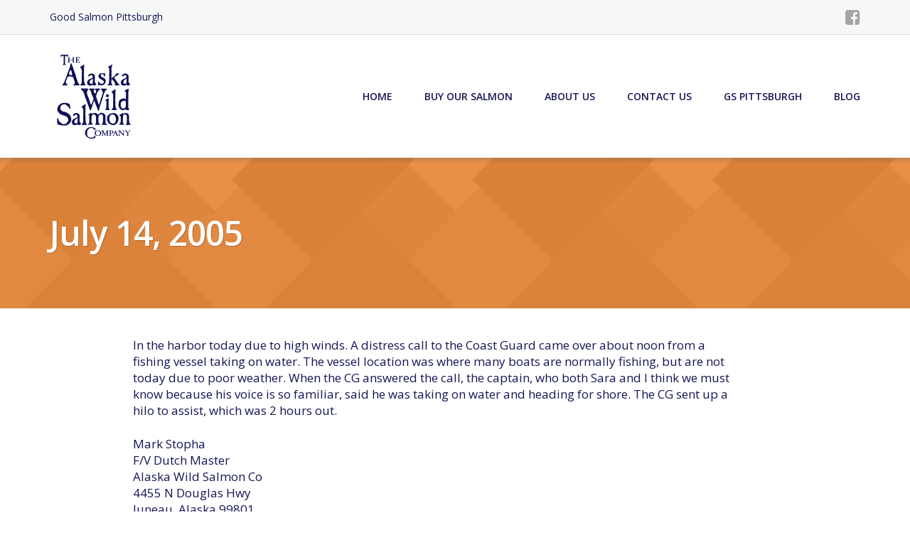

--- FILE ---
content_type: text/html; charset=utf-8
request_url: https://www.google.com/recaptcha/api2/anchor?ar=1&k=6LcKY6AbAAAAAK_0uCSSr6omGkglf6HwTqWf76sc&co=aHR0cHM6Ly9nb29kc2FsbW9uLmNvbTo0NDM.&hl=en&v=PoyoqOPhxBO7pBk68S4YbpHZ&size=invisible&anchor-ms=20000&execute-ms=30000&cb=dfboum6vrbl1
body_size: 48751
content:
<!DOCTYPE HTML><html dir="ltr" lang="en"><head><meta http-equiv="Content-Type" content="text/html; charset=UTF-8">
<meta http-equiv="X-UA-Compatible" content="IE=edge">
<title>reCAPTCHA</title>
<style type="text/css">
/* cyrillic-ext */
@font-face {
  font-family: 'Roboto';
  font-style: normal;
  font-weight: 400;
  font-stretch: 100%;
  src: url(//fonts.gstatic.com/s/roboto/v48/KFO7CnqEu92Fr1ME7kSn66aGLdTylUAMa3GUBHMdazTgWw.woff2) format('woff2');
  unicode-range: U+0460-052F, U+1C80-1C8A, U+20B4, U+2DE0-2DFF, U+A640-A69F, U+FE2E-FE2F;
}
/* cyrillic */
@font-face {
  font-family: 'Roboto';
  font-style: normal;
  font-weight: 400;
  font-stretch: 100%;
  src: url(//fonts.gstatic.com/s/roboto/v48/KFO7CnqEu92Fr1ME7kSn66aGLdTylUAMa3iUBHMdazTgWw.woff2) format('woff2');
  unicode-range: U+0301, U+0400-045F, U+0490-0491, U+04B0-04B1, U+2116;
}
/* greek-ext */
@font-face {
  font-family: 'Roboto';
  font-style: normal;
  font-weight: 400;
  font-stretch: 100%;
  src: url(//fonts.gstatic.com/s/roboto/v48/KFO7CnqEu92Fr1ME7kSn66aGLdTylUAMa3CUBHMdazTgWw.woff2) format('woff2');
  unicode-range: U+1F00-1FFF;
}
/* greek */
@font-face {
  font-family: 'Roboto';
  font-style: normal;
  font-weight: 400;
  font-stretch: 100%;
  src: url(//fonts.gstatic.com/s/roboto/v48/KFO7CnqEu92Fr1ME7kSn66aGLdTylUAMa3-UBHMdazTgWw.woff2) format('woff2');
  unicode-range: U+0370-0377, U+037A-037F, U+0384-038A, U+038C, U+038E-03A1, U+03A3-03FF;
}
/* math */
@font-face {
  font-family: 'Roboto';
  font-style: normal;
  font-weight: 400;
  font-stretch: 100%;
  src: url(//fonts.gstatic.com/s/roboto/v48/KFO7CnqEu92Fr1ME7kSn66aGLdTylUAMawCUBHMdazTgWw.woff2) format('woff2');
  unicode-range: U+0302-0303, U+0305, U+0307-0308, U+0310, U+0312, U+0315, U+031A, U+0326-0327, U+032C, U+032F-0330, U+0332-0333, U+0338, U+033A, U+0346, U+034D, U+0391-03A1, U+03A3-03A9, U+03B1-03C9, U+03D1, U+03D5-03D6, U+03F0-03F1, U+03F4-03F5, U+2016-2017, U+2034-2038, U+203C, U+2040, U+2043, U+2047, U+2050, U+2057, U+205F, U+2070-2071, U+2074-208E, U+2090-209C, U+20D0-20DC, U+20E1, U+20E5-20EF, U+2100-2112, U+2114-2115, U+2117-2121, U+2123-214F, U+2190, U+2192, U+2194-21AE, U+21B0-21E5, U+21F1-21F2, U+21F4-2211, U+2213-2214, U+2216-22FF, U+2308-230B, U+2310, U+2319, U+231C-2321, U+2336-237A, U+237C, U+2395, U+239B-23B7, U+23D0, U+23DC-23E1, U+2474-2475, U+25AF, U+25B3, U+25B7, U+25BD, U+25C1, U+25CA, U+25CC, U+25FB, U+266D-266F, U+27C0-27FF, U+2900-2AFF, U+2B0E-2B11, U+2B30-2B4C, U+2BFE, U+3030, U+FF5B, U+FF5D, U+1D400-1D7FF, U+1EE00-1EEFF;
}
/* symbols */
@font-face {
  font-family: 'Roboto';
  font-style: normal;
  font-weight: 400;
  font-stretch: 100%;
  src: url(//fonts.gstatic.com/s/roboto/v48/KFO7CnqEu92Fr1ME7kSn66aGLdTylUAMaxKUBHMdazTgWw.woff2) format('woff2');
  unicode-range: U+0001-000C, U+000E-001F, U+007F-009F, U+20DD-20E0, U+20E2-20E4, U+2150-218F, U+2190, U+2192, U+2194-2199, U+21AF, U+21E6-21F0, U+21F3, U+2218-2219, U+2299, U+22C4-22C6, U+2300-243F, U+2440-244A, U+2460-24FF, U+25A0-27BF, U+2800-28FF, U+2921-2922, U+2981, U+29BF, U+29EB, U+2B00-2BFF, U+4DC0-4DFF, U+FFF9-FFFB, U+10140-1018E, U+10190-1019C, U+101A0, U+101D0-101FD, U+102E0-102FB, U+10E60-10E7E, U+1D2C0-1D2D3, U+1D2E0-1D37F, U+1F000-1F0FF, U+1F100-1F1AD, U+1F1E6-1F1FF, U+1F30D-1F30F, U+1F315, U+1F31C, U+1F31E, U+1F320-1F32C, U+1F336, U+1F378, U+1F37D, U+1F382, U+1F393-1F39F, U+1F3A7-1F3A8, U+1F3AC-1F3AF, U+1F3C2, U+1F3C4-1F3C6, U+1F3CA-1F3CE, U+1F3D4-1F3E0, U+1F3ED, U+1F3F1-1F3F3, U+1F3F5-1F3F7, U+1F408, U+1F415, U+1F41F, U+1F426, U+1F43F, U+1F441-1F442, U+1F444, U+1F446-1F449, U+1F44C-1F44E, U+1F453, U+1F46A, U+1F47D, U+1F4A3, U+1F4B0, U+1F4B3, U+1F4B9, U+1F4BB, U+1F4BF, U+1F4C8-1F4CB, U+1F4D6, U+1F4DA, U+1F4DF, U+1F4E3-1F4E6, U+1F4EA-1F4ED, U+1F4F7, U+1F4F9-1F4FB, U+1F4FD-1F4FE, U+1F503, U+1F507-1F50B, U+1F50D, U+1F512-1F513, U+1F53E-1F54A, U+1F54F-1F5FA, U+1F610, U+1F650-1F67F, U+1F687, U+1F68D, U+1F691, U+1F694, U+1F698, U+1F6AD, U+1F6B2, U+1F6B9-1F6BA, U+1F6BC, U+1F6C6-1F6CF, U+1F6D3-1F6D7, U+1F6E0-1F6EA, U+1F6F0-1F6F3, U+1F6F7-1F6FC, U+1F700-1F7FF, U+1F800-1F80B, U+1F810-1F847, U+1F850-1F859, U+1F860-1F887, U+1F890-1F8AD, U+1F8B0-1F8BB, U+1F8C0-1F8C1, U+1F900-1F90B, U+1F93B, U+1F946, U+1F984, U+1F996, U+1F9E9, U+1FA00-1FA6F, U+1FA70-1FA7C, U+1FA80-1FA89, U+1FA8F-1FAC6, U+1FACE-1FADC, U+1FADF-1FAE9, U+1FAF0-1FAF8, U+1FB00-1FBFF;
}
/* vietnamese */
@font-face {
  font-family: 'Roboto';
  font-style: normal;
  font-weight: 400;
  font-stretch: 100%;
  src: url(//fonts.gstatic.com/s/roboto/v48/KFO7CnqEu92Fr1ME7kSn66aGLdTylUAMa3OUBHMdazTgWw.woff2) format('woff2');
  unicode-range: U+0102-0103, U+0110-0111, U+0128-0129, U+0168-0169, U+01A0-01A1, U+01AF-01B0, U+0300-0301, U+0303-0304, U+0308-0309, U+0323, U+0329, U+1EA0-1EF9, U+20AB;
}
/* latin-ext */
@font-face {
  font-family: 'Roboto';
  font-style: normal;
  font-weight: 400;
  font-stretch: 100%;
  src: url(//fonts.gstatic.com/s/roboto/v48/KFO7CnqEu92Fr1ME7kSn66aGLdTylUAMa3KUBHMdazTgWw.woff2) format('woff2');
  unicode-range: U+0100-02BA, U+02BD-02C5, U+02C7-02CC, U+02CE-02D7, U+02DD-02FF, U+0304, U+0308, U+0329, U+1D00-1DBF, U+1E00-1E9F, U+1EF2-1EFF, U+2020, U+20A0-20AB, U+20AD-20C0, U+2113, U+2C60-2C7F, U+A720-A7FF;
}
/* latin */
@font-face {
  font-family: 'Roboto';
  font-style: normal;
  font-weight: 400;
  font-stretch: 100%;
  src: url(//fonts.gstatic.com/s/roboto/v48/KFO7CnqEu92Fr1ME7kSn66aGLdTylUAMa3yUBHMdazQ.woff2) format('woff2');
  unicode-range: U+0000-00FF, U+0131, U+0152-0153, U+02BB-02BC, U+02C6, U+02DA, U+02DC, U+0304, U+0308, U+0329, U+2000-206F, U+20AC, U+2122, U+2191, U+2193, U+2212, U+2215, U+FEFF, U+FFFD;
}
/* cyrillic-ext */
@font-face {
  font-family: 'Roboto';
  font-style: normal;
  font-weight: 500;
  font-stretch: 100%;
  src: url(//fonts.gstatic.com/s/roboto/v48/KFO7CnqEu92Fr1ME7kSn66aGLdTylUAMa3GUBHMdazTgWw.woff2) format('woff2');
  unicode-range: U+0460-052F, U+1C80-1C8A, U+20B4, U+2DE0-2DFF, U+A640-A69F, U+FE2E-FE2F;
}
/* cyrillic */
@font-face {
  font-family: 'Roboto';
  font-style: normal;
  font-weight: 500;
  font-stretch: 100%;
  src: url(//fonts.gstatic.com/s/roboto/v48/KFO7CnqEu92Fr1ME7kSn66aGLdTylUAMa3iUBHMdazTgWw.woff2) format('woff2');
  unicode-range: U+0301, U+0400-045F, U+0490-0491, U+04B0-04B1, U+2116;
}
/* greek-ext */
@font-face {
  font-family: 'Roboto';
  font-style: normal;
  font-weight: 500;
  font-stretch: 100%;
  src: url(//fonts.gstatic.com/s/roboto/v48/KFO7CnqEu92Fr1ME7kSn66aGLdTylUAMa3CUBHMdazTgWw.woff2) format('woff2');
  unicode-range: U+1F00-1FFF;
}
/* greek */
@font-face {
  font-family: 'Roboto';
  font-style: normal;
  font-weight: 500;
  font-stretch: 100%;
  src: url(//fonts.gstatic.com/s/roboto/v48/KFO7CnqEu92Fr1ME7kSn66aGLdTylUAMa3-UBHMdazTgWw.woff2) format('woff2');
  unicode-range: U+0370-0377, U+037A-037F, U+0384-038A, U+038C, U+038E-03A1, U+03A3-03FF;
}
/* math */
@font-face {
  font-family: 'Roboto';
  font-style: normal;
  font-weight: 500;
  font-stretch: 100%;
  src: url(//fonts.gstatic.com/s/roboto/v48/KFO7CnqEu92Fr1ME7kSn66aGLdTylUAMawCUBHMdazTgWw.woff2) format('woff2');
  unicode-range: U+0302-0303, U+0305, U+0307-0308, U+0310, U+0312, U+0315, U+031A, U+0326-0327, U+032C, U+032F-0330, U+0332-0333, U+0338, U+033A, U+0346, U+034D, U+0391-03A1, U+03A3-03A9, U+03B1-03C9, U+03D1, U+03D5-03D6, U+03F0-03F1, U+03F4-03F5, U+2016-2017, U+2034-2038, U+203C, U+2040, U+2043, U+2047, U+2050, U+2057, U+205F, U+2070-2071, U+2074-208E, U+2090-209C, U+20D0-20DC, U+20E1, U+20E5-20EF, U+2100-2112, U+2114-2115, U+2117-2121, U+2123-214F, U+2190, U+2192, U+2194-21AE, U+21B0-21E5, U+21F1-21F2, U+21F4-2211, U+2213-2214, U+2216-22FF, U+2308-230B, U+2310, U+2319, U+231C-2321, U+2336-237A, U+237C, U+2395, U+239B-23B7, U+23D0, U+23DC-23E1, U+2474-2475, U+25AF, U+25B3, U+25B7, U+25BD, U+25C1, U+25CA, U+25CC, U+25FB, U+266D-266F, U+27C0-27FF, U+2900-2AFF, U+2B0E-2B11, U+2B30-2B4C, U+2BFE, U+3030, U+FF5B, U+FF5D, U+1D400-1D7FF, U+1EE00-1EEFF;
}
/* symbols */
@font-face {
  font-family: 'Roboto';
  font-style: normal;
  font-weight: 500;
  font-stretch: 100%;
  src: url(//fonts.gstatic.com/s/roboto/v48/KFO7CnqEu92Fr1ME7kSn66aGLdTylUAMaxKUBHMdazTgWw.woff2) format('woff2');
  unicode-range: U+0001-000C, U+000E-001F, U+007F-009F, U+20DD-20E0, U+20E2-20E4, U+2150-218F, U+2190, U+2192, U+2194-2199, U+21AF, U+21E6-21F0, U+21F3, U+2218-2219, U+2299, U+22C4-22C6, U+2300-243F, U+2440-244A, U+2460-24FF, U+25A0-27BF, U+2800-28FF, U+2921-2922, U+2981, U+29BF, U+29EB, U+2B00-2BFF, U+4DC0-4DFF, U+FFF9-FFFB, U+10140-1018E, U+10190-1019C, U+101A0, U+101D0-101FD, U+102E0-102FB, U+10E60-10E7E, U+1D2C0-1D2D3, U+1D2E0-1D37F, U+1F000-1F0FF, U+1F100-1F1AD, U+1F1E6-1F1FF, U+1F30D-1F30F, U+1F315, U+1F31C, U+1F31E, U+1F320-1F32C, U+1F336, U+1F378, U+1F37D, U+1F382, U+1F393-1F39F, U+1F3A7-1F3A8, U+1F3AC-1F3AF, U+1F3C2, U+1F3C4-1F3C6, U+1F3CA-1F3CE, U+1F3D4-1F3E0, U+1F3ED, U+1F3F1-1F3F3, U+1F3F5-1F3F7, U+1F408, U+1F415, U+1F41F, U+1F426, U+1F43F, U+1F441-1F442, U+1F444, U+1F446-1F449, U+1F44C-1F44E, U+1F453, U+1F46A, U+1F47D, U+1F4A3, U+1F4B0, U+1F4B3, U+1F4B9, U+1F4BB, U+1F4BF, U+1F4C8-1F4CB, U+1F4D6, U+1F4DA, U+1F4DF, U+1F4E3-1F4E6, U+1F4EA-1F4ED, U+1F4F7, U+1F4F9-1F4FB, U+1F4FD-1F4FE, U+1F503, U+1F507-1F50B, U+1F50D, U+1F512-1F513, U+1F53E-1F54A, U+1F54F-1F5FA, U+1F610, U+1F650-1F67F, U+1F687, U+1F68D, U+1F691, U+1F694, U+1F698, U+1F6AD, U+1F6B2, U+1F6B9-1F6BA, U+1F6BC, U+1F6C6-1F6CF, U+1F6D3-1F6D7, U+1F6E0-1F6EA, U+1F6F0-1F6F3, U+1F6F7-1F6FC, U+1F700-1F7FF, U+1F800-1F80B, U+1F810-1F847, U+1F850-1F859, U+1F860-1F887, U+1F890-1F8AD, U+1F8B0-1F8BB, U+1F8C0-1F8C1, U+1F900-1F90B, U+1F93B, U+1F946, U+1F984, U+1F996, U+1F9E9, U+1FA00-1FA6F, U+1FA70-1FA7C, U+1FA80-1FA89, U+1FA8F-1FAC6, U+1FACE-1FADC, U+1FADF-1FAE9, U+1FAF0-1FAF8, U+1FB00-1FBFF;
}
/* vietnamese */
@font-face {
  font-family: 'Roboto';
  font-style: normal;
  font-weight: 500;
  font-stretch: 100%;
  src: url(//fonts.gstatic.com/s/roboto/v48/KFO7CnqEu92Fr1ME7kSn66aGLdTylUAMa3OUBHMdazTgWw.woff2) format('woff2');
  unicode-range: U+0102-0103, U+0110-0111, U+0128-0129, U+0168-0169, U+01A0-01A1, U+01AF-01B0, U+0300-0301, U+0303-0304, U+0308-0309, U+0323, U+0329, U+1EA0-1EF9, U+20AB;
}
/* latin-ext */
@font-face {
  font-family: 'Roboto';
  font-style: normal;
  font-weight: 500;
  font-stretch: 100%;
  src: url(//fonts.gstatic.com/s/roboto/v48/KFO7CnqEu92Fr1ME7kSn66aGLdTylUAMa3KUBHMdazTgWw.woff2) format('woff2');
  unicode-range: U+0100-02BA, U+02BD-02C5, U+02C7-02CC, U+02CE-02D7, U+02DD-02FF, U+0304, U+0308, U+0329, U+1D00-1DBF, U+1E00-1E9F, U+1EF2-1EFF, U+2020, U+20A0-20AB, U+20AD-20C0, U+2113, U+2C60-2C7F, U+A720-A7FF;
}
/* latin */
@font-face {
  font-family: 'Roboto';
  font-style: normal;
  font-weight: 500;
  font-stretch: 100%;
  src: url(//fonts.gstatic.com/s/roboto/v48/KFO7CnqEu92Fr1ME7kSn66aGLdTylUAMa3yUBHMdazQ.woff2) format('woff2');
  unicode-range: U+0000-00FF, U+0131, U+0152-0153, U+02BB-02BC, U+02C6, U+02DA, U+02DC, U+0304, U+0308, U+0329, U+2000-206F, U+20AC, U+2122, U+2191, U+2193, U+2212, U+2215, U+FEFF, U+FFFD;
}
/* cyrillic-ext */
@font-face {
  font-family: 'Roboto';
  font-style: normal;
  font-weight: 900;
  font-stretch: 100%;
  src: url(//fonts.gstatic.com/s/roboto/v48/KFO7CnqEu92Fr1ME7kSn66aGLdTylUAMa3GUBHMdazTgWw.woff2) format('woff2');
  unicode-range: U+0460-052F, U+1C80-1C8A, U+20B4, U+2DE0-2DFF, U+A640-A69F, U+FE2E-FE2F;
}
/* cyrillic */
@font-face {
  font-family: 'Roboto';
  font-style: normal;
  font-weight: 900;
  font-stretch: 100%;
  src: url(//fonts.gstatic.com/s/roboto/v48/KFO7CnqEu92Fr1ME7kSn66aGLdTylUAMa3iUBHMdazTgWw.woff2) format('woff2');
  unicode-range: U+0301, U+0400-045F, U+0490-0491, U+04B0-04B1, U+2116;
}
/* greek-ext */
@font-face {
  font-family: 'Roboto';
  font-style: normal;
  font-weight: 900;
  font-stretch: 100%;
  src: url(//fonts.gstatic.com/s/roboto/v48/KFO7CnqEu92Fr1ME7kSn66aGLdTylUAMa3CUBHMdazTgWw.woff2) format('woff2');
  unicode-range: U+1F00-1FFF;
}
/* greek */
@font-face {
  font-family: 'Roboto';
  font-style: normal;
  font-weight: 900;
  font-stretch: 100%;
  src: url(//fonts.gstatic.com/s/roboto/v48/KFO7CnqEu92Fr1ME7kSn66aGLdTylUAMa3-UBHMdazTgWw.woff2) format('woff2');
  unicode-range: U+0370-0377, U+037A-037F, U+0384-038A, U+038C, U+038E-03A1, U+03A3-03FF;
}
/* math */
@font-face {
  font-family: 'Roboto';
  font-style: normal;
  font-weight: 900;
  font-stretch: 100%;
  src: url(//fonts.gstatic.com/s/roboto/v48/KFO7CnqEu92Fr1ME7kSn66aGLdTylUAMawCUBHMdazTgWw.woff2) format('woff2');
  unicode-range: U+0302-0303, U+0305, U+0307-0308, U+0310, U+0312, U+0315, U+031A, U+0326-0327, U+032C, U+032F-0330, U+0332-0333, U+0338, U+033A, U+0346, U+034D, U+0391-03A1, U+03A3-03A9, U+03B1-03C9, U+03D1, U+03D5-03D6, U+03F0-03F1, U+03F4-03F5, U+2016-2017, U+2034-2038, U+203C, U+2040, U+2043, U+2047, U+2050, U+2057, U+205F, U+2070-2071, U+2074-208E, U+2090-209C, U+20D0-20DC, U+20E1, U+20E5-20EF, U+2100-2112, U+2114-2115, U+2117-2121, U+2123-214F, U+2190, U+2192, U+2194-21AE, U+21B0-21E5, U+21F1-21F2, U+21F4-2211, U+2213-2214, U+2216-22FF, U+2308-230B, U+2310, U+2319, U+231C-2321, U+2336-237A, U+237C, U+2395, U+239B-23B7, U+23D0, U+23DC-23E1, U+2474-2475, U+25AF, U+25B3, U+25B7, U+25BD, U+25C1, U+25CA, U+25CC, U+25FB, U+266D-266F, U+27C0-27FF, U+2900-2AFF, U+2B0E-2B11, U+2B30-2B4C, U+2BFE, U+3030, U+FF5B, U+FF5D, U+1D400-1D7FF, U+1EE00-1EEFF;
}
/* symbols */
@font-face {
  font-family: 'Roboto';
  font-style: normal;
  font-weight: 900;
  font-stretch: 100%;
  src: url(//fonts.gstatic.com/s/roboto/v48/KFO7CnqEu92Fr1ME7kSn66aGLdTylUAMaxKUBHMdazTgWw.woff2) format('woff2');
  unicode-range: U+0001-000C, U+000E-001F, U+007F-009F, U+20DD-20E0, U+20E2-20E4, U+2150-218F, U+2190, U+2192, U+2194-2199, U+21AF, U+21E6-21F0, U+21F3, U+2218-2219, U+2299, U+22C4-22C6, U+2300-243F, U+2440-244A, U+2460-24FF, U+25A0-27BF, U+2800-28FF, U+2921-2922, U+2981, U+29BF, U+29EB, U+2B00-2BFF, U+4DC0-4DFF, U+FFF9-FFFB, U+10140-1018E, U+10190-1019C, U+101A0, U+101D0-101FD, U+102E0-102FB, U+10E60-10E7E, U+1D2C0-1D2D3, U+1D2E0-1D37F, U+1F000-1F0FF, U+1F100-1F1AD, U+1F1E6-1F1FF, U+1F30D-1F30F, U+1F315, U+1F31C, U+1F31E, U+1F320-1F32C, U+1F336, U+1F378, U+1F37D, U+1F382, U+1F393-1F39F, U+1F3A7-1F3A8, U+1F3AC-1F3AF, U+1F3C2, U+1F3C4-1F3C6, U+1F3CA-1F3CE, U+1F3D4-1F3E0, U+1F3ED, U+1F3F1-1F3F3, U+1F3F5-1F3F7, U+1F408, U+1F415, U+1F41F, U+1F426, U+1F43F, U+1F441-1F442, U+1F444, U+1F446-1F449, U+1F44C-1F44E, U+1F453, U+1F46A, U+1F47D, U+1F4A3, U+1F4B0, U+1F4B3, U+1F4B9, U+1F4BB, U+1F4BF, U+1F4C8-1F4CB, U+1F4D6, U+1F4DA, U+1F4DF, U+1F4E3-1F4E6, U+1F4EA-1F4ED, U+1F4F7, U+1F4F9-1F4FB, U+1F4FD-1F4FE, U+1F503, U+1F507-1F50B, U+1F50D, U+1F512-1F513, U+1F53E-1F54A, U+1F54F-1F5FA, U+1F610, U+1F650-1F67F, U+1F687, U+1F68D, U+1F691, U+1F694, U+1F698, U+1F6AD, U+1F6B2, U+1F6B9-1F6BA, U+1F6BC, U+1F6C6-1F6CF, U+1F6D3-1F6D7, U+1F6E0-1F6EA, U+1F6F0-1F6F3, U+1F6F7-1F6FC, U+1F700-1F7FF, U+1F800-1F80B, U+1F810-1F847, U+1F850-1F859, U+1F860-1F887, U+1F890-1F8AD, U+1F8B0-1F8BB, U+1F8C0-1F8C1, U+1F900-1F90B, U+1F93B, U+1F946, U+1F984, U+1F996, U+1F9E9, U+1FA00-1FA6F, U+1FA70-1FA7C, U+1FA80-1FA89, U+1FA8F-1FAC6, U+1FACE-1FADC, U+1FADF-1FAE9, U+1FAF0-1FAF8, U+1FB00-1FBFF;
}
/* vietnamese */
@font-face {
  font-family: 'Roboto';
  font-style: normal;
  font-weight: 900;
  font-stretch: 100%;
  src: url(//fonts.gstatic.com/s/roboto/v48/KFO7CnqEu92Fr1ME7kSn66aGLdTylUAMa3OUBHMdazTgWw.woff2) format('woff2');
  unicode-range: U+0102-0103, U+0110-0111, U+0128-0129, U+0168-0169, U+01A0-01A1, U+01AF-01B0, U+0300-0301, U+0303-0304, U+0308-0309, U+0323, U+0329, U+1EA0-1EF9, U+20AB;
}
/* latin-ext */
@font-face {
  font-family: 'Roboto';
  font-style: normal;
  font-weight: 900;
  font-stretch: 100%;
  src: url(//fonts.gstatic.com/s/roboto/v48/KFO7CnqEu92Fr1ME7kSn66aGLdTylUAMa3KUBHMdazTgWw.woff2) format('woff2');
  unicode-range: U+0100-02BA, U+02BD-02C5, U+02C7-02CC, U+02CE-02D7, U+02DD-02FF, U+0304, U+0308, U+0329, U+1D00-1DBF, U+1E00-1E9F, U+1EF2-1EFF, U+2020, U+20A0-20AB, U+20AD-20C0, U+2113, U+2C60-2C7F, U+A720-A7FF;
}
/* latin */
@font-face {
  font-family: 'Roboto';
  font-style: normal;
  font-weight: 900;
  font-stretch: 100%;
  src: url(//fonts.gstatic.com/s/roboto/v48/KFO7CnqEu92Fr1ME7kSn66aGLdTylUAMa3yUBHMdazQ.woff2) format('woff2');
  unicode-range: U+0000-00FF, U+0131, U+0152-0153, U+02BB-02BC, U+02C6, U+02DA, U+02DC, U+0304, U+0308, U+0329, U+2000-206F, U+20AC, U+2122, U+2191, U+2193, U+2212, U+2215, U+FEFF, U+FFFD;
}

</style>
<link rel="stylesheet" type="text/css" href="https://www.gstatic.com/recaptcha/releases/PoyoqOPhxBO7pBk68S4YbpHZ/styles__ltr.css">
<script nonce="nsTWNiPKqIbVIuPFkqB77g" type="text/javascript">window['__recaptcha_api'] = 'https://www.google.com/recaptcha/api2/';</script>
<script type="text/javascript" src="https://www.gstatic.com/recaptcha/releases/PoyoqOPhxBO7pBk68S4YbpHZ/recaptcha__en.js" nonce="nsTWNiPKqIbVIuPFkqB77g">
      
    </script></head>
<body><div id="rc-anchor-alert" class="rc-anchor-alert"></div>
<input type="hidden" id="recaptcha-token" value="[base64]">
<script type="text/javascript" nonce="nsTWNiPKqIbVIuPFkqB77g">
      recaptcha.anchor.Main.init("[\x22ainput\x22,[\x22bgdata\x22,\x22\x22,\[base64]/[base64]/[base64]/[base64]/[base64]/UltsKytdPUU6KEU8MjA0OD9SW2wrK109RT4+NnwxOTI6KChFJjY0NTEyKT09NTUyOTYmJk0rMTxjLmxlbmd0aCYmKGMuY2hhckNvZGVBdChNKzEpJjY0NTEyKT09NTYzMjA/[base64]/[base64]/[base64]/[base64]/[base64]/[base64]/[base64]\x22,\[base64]\x22,\x22aDzDhRIUw7h8w77DucKWAcOASCEpw7zCjHdww7HDm8O6wozCrloRfQPCtsK+w5ZuBnZWMcK/[base64]/woPDhMOTwoQnwp7DssKhwrbCnMKyVT4KwpbChlHDsmoiwqvCocKzwpY/CsKzw5dcBcKQwrMMAcK/wqDCpcKJdsOkFcKNw7PCnUrDh8KNw6onXsOrKsK/[base64]/[base64]/WDLCo8KnwoIWwop3wqrCjsKYw5rDil9zazBTw7JFG30vRCPDncKKwqt4dVNWc3gLwr3CnG7DuXzDlj/CjD/Do8KNaioFw7jDpB1Uw5jChcOYAgrDr8OXeMKJwqZ3SsKKw6pVOCfDhG7DnV/[base64]/[base64]/[base64]/CoVjChyANwr9UGcKQw4nCv8K4W8OKwo7CtcKgw5cSTG/DiMOhwrDCqsO5PGvDvkZjwoPDmS4nworCh3HCvUBecFxfBMO1O0VGA0jCs3jCh8KlwrfCi8O+VhLChUPDo088CHfClcKWw7sGwoxPw68qw7NwQ0XCknjDvMKDUcO9esOqci0nwp/ChWQJw5rCsXvCrsOZbMK4YwDCvcOYwrPDkMKUw6IMw4/Dk8KWwr7CsS5qwrhpLE3Dg8KKw6jCrsKedFUjOiQEwrAEbsKlwqFpDcO1wpzDhcOSwrLDosKtw7N0w5zDk8OWw59FwrR2wp/CiyMsWcKNcmdSworDmMOOwohhw4xzw6rDgxUqe8KPPcOwEW4CI39QJFsCcSDChyLDkCbCi8Khwr8Cwr/[base64]/Ci8KmEsOPUw/Dp8OUA1x9HF03YsOmF1Uyw7hyL8OXw7jCpHZsA33Cmz/CjCwXS8Kgwq96a2o8SyfCp8Kcw54pe8KCV8O0QRpiw7V6wpjCsQvCisKxw7bDssKfw5HDpTcEwrTCsX4FwoLDr8O1c8K6w5HCm8K+T1bCqcKtEMK1NsKtw5R4Y8OCUETDo8KoND/DncOcw7fDm8OWG8KNw7rDqWLCtsOrVsKfwrsNRw3DpMOMcsONwpN9wpFJw6woNMKXAHJ6wrJTw6lWT8KZwp3DhDMHIcOpACQaw4TDs8Okw4RDw7Yiwr8WwrjDs8O8R8KlOMOVwpZawp/Cj0DCpcOXO1xTY8K8DcKmUHlseVvCgcOKQsKqw4QVGcKRwpQkwrlWwqFjS8K2wrjDvsOZwqcNGsKkU8OpKzrDh8Khw4nDtsKdwrHCrlAaAMKbwpbDrWsrw67DrsOBAcOCw57CnsORZFtlw73CqzUuwqbCrsK6J3E8XsKlawjDuMOHw4nDgQFCbcKtAWTDssK6cgQ/[base64]/DnT0bdCJ/UgTDkMKjwrZ1w7jCtMKOw6V/w4bDhHIBw6EJdMKbacOWUcKiw4rDj8KeCkPDlhsxwqVsw7gWwqcPwppkNMOPw5zDkjksTsOIBmfCrsOUKXrDhFpmYlXDry3DlUDDkcKfwoU+wodVNDnDtzoQwq/CscK4w693SMOtelTDkjjDgcOZw6NPa8KLw4BSQcKqwoLDpMKqw73DksKYwq95wpMgecOBwrMOw6DCvXwYQsOkw5TDjH1dwp3Cq8KGOjNowr1ywq7CtMOxwp4ZMMOwwoc2wpfCssOjAsKeRMO6w6oOXRDCtcOXwoxVfA/DqVPCgx8Xw4rCokAJwrXCvsOAbsKnVDwdw5vDgMKtJhTDusKhOUbDhkjDoG/DlS0xecOKGsKEZsOQw4h4w5VLwr3DhsOIwqzCvDXCqcO8wrgOw4zDnVzDlw9yNBIpIzTCgsKzwr8OB8K7wqhNwqovwqA9dcKfw43CoMOzfQ90JMOIw45ew5LCrgNDLMK3R2/ChsOcLcKcfMOgw7hkw6JvDcO3E8K6TsOLw7jDrsKBw7bCm8OmAQrCj8KqwrkDw5vDg3lawrhUwpvDsABQwo/[base64]/[base64]/[base64]/[base64]/Dtl3DicKswoTCuMKzwrMva8O0w4rDqw8Qw6/CkMORJ3fDgB0xFHrCmVXDtsOAw5ZtLDnDkWXDtsOCw4UtwoDDj0/DhiEHwpPCtyPCmsOKBXcOI0DCvxfDmMOcwrnCgcK/Q2jCqX3DiMOQFsOTw5/Cs0MRw5dDZcKqMA0vQsOgwo0IwpfDo1lPUMKVCD5Gw6XDk8O/[base64]/CuMKpRMKiw4vDi8OwKRAQw6vDtsOfK8KrYcOOwpBJSMKjPMK6w4xdd8OARG9pwpnCjcODCTB0LcK0wrvCpx56dW/Cj8OJBsKRHl9TBm7Ci8KxWhh6MB4UMMOhA1XDnsK8D8KGPsObw6PCnsOMWmHDsGRwwqzDlcOfwrTDkMOCASjCqljDicOiw4EGUA7Dl8Orw47CmcOEG8KAw7Z8DEDCqiBJFzPCmsOaETvCvVDDsAkHwotVAWTCvkwRwofCqCcvw7fChcOFwobDlx/DsMKuwpQYwp7DqcKmwpEhw6YRwqPDoE7DhMKbAVVIXMORT1AoNMOKw4LClMOww5LDm8KFw5/[base64]/CqwVWwrk8OXbDnyTCnFHDtcO9SC41w4DDssO7w5zDi8KDwpnCrcOWAh7CiMOVw5vCsFoswrjCrVHDn8OxP8K/wpLCicK2Xz3Dq03Ci8KXIsKZwqTCriBmw5DCvcK8w4tUAcKHPHjCt8K+X2x0w5/[base64]/w6bCvsOvJjfDlQ3DpMKFw5vDvCjDsGcaZsKvMB/DrX/CjcOVw4AMQsKGdTsFR8K4wrPCuC/Du8OBMMOUw7LDk8Kwwo8hQTXDsGrDhwwnw5BawrbClMKAw6DCisKww5LCuVxxXcOpakouM3XDpng9w4HDs0/Dqm7DnMOlw65Ow50FdsK2YcOKXsKIw7JlBjbDssKxwo93SsOmfzzDq8Kvw6DDnMKyWRzCljQbSMKPw73CmFHCj2jCgB3CjsKlLsOGw78nIsO2WiU2FsOxw5XDmcKHw4VodFnDtMOxw6/DrGzDtEDCkwIaZMOlD8OAw5PCiMOMwpTCqw/CssKSGMO4NH3CpsKCwoNwHEDDuBTDuMKzeiBew7t+w6V6w6ZIw6PCm8O1YcOow7bCocO8VQ9pwoAlw6ATVMOaHy1qwp5Mwo3CisOOcA4GIcOQwqvCssOGwrXCoyEmBsO0VsKqdzoSU07CrVAjw5PDpcOHwrjCncKUw7XDlcKsw6c6wpPDoiQJwqM/HwNHW8Knw43DsQrCvS3CqAFvw5LCjMO5S2zCoj9NWXzCmmnCs2ouwok/w4DDrsKGw6HDiw7Ch8Kcw7DDqcO4w5EIbMKgHMO7EGB+HVQ/bMKiw6VwwoR8wq4Aw4Arw6wjw5Asw6zDjMO2XyhgwrNHTyDDusK1N8KPw5/CscKZI8ODLSfDjhXCi8K6XQjDj8OnwrLCq8OdPMOseMKtYcKQFCLCrMKUWjBowohBA8KXw4ggwq/CrMKNbzgGwro4Q8O4bMKDCGXDlm7Do8OyAMOcDMKsXMKIcSRsw5IDwq0aw49AVsOkw7HCkWPDlsOAw5zClcK3w6vClcKGw4nCl8Oww6vDowhuS31OWMKIwqs/[base64]/DqMOVwpXDvsKjw4TCqCfChUnCvhJLYw7Dmx/CsjbCjsODI8KVexUBKFTCpMOXFVnDt8O7w7PDvMO/GDAbwqPDiALDg8Omw7N9w4o/U8OPNcKAdMKoETLDm2XCmsOQJwRLwrJwwqlawpDDplkbPUs9O8O+w7NlTmvCnMK4dMKnGMK3w7Jmw7fDlAvCjknCownDtcKnGsKEK1pmIDJgZ8KxDcOnT8OxHzc6w6nCoyzDvMOKZ8OWwpHCmcOPw6k/UsK7w57CpATCjsOSwpDCkzEowrdCw4fCkcOvwq/CsXPDkwQmwq7CuMKxw50bwrjDqgwRwqLCs0lcHsOBC8Oww4VIw79rw7fCvsObNj9ww4pdw7LCpWvDvlTDrHHDm0QMw75gSsK+b2bChjASY2ZRaMOXwrnCmC02w7HDoMOfwo/ClwRoZn4Kw6nDhH7Ds2MXGjxJfsKZwqUqKcK2wr/DvVhUMsOrw67CtsKbbcOSW8OawrhFT8OKIxA5YsOpwqbCpcKHwrU4w5MvWGHCsx/DosKNw5vDgMO/NBkhfn8xNkvDgULDkjHDjVcEworCiELCsyvCm8K7w7Acwp0wKmFAJsObw7PDjTcvwoPCuHJfwrTCvhMEw5gNwoEvw7YfwrrCu8OBOcOBwpBbfms/[base64]/[base64]/GHPDoALCqWbCpsO5dcOpw5dww7p0wrtrw48rw48Xw5zDocKTLsOjwq3DoMOnQcKKUMO4KMODVcKkw4XCo05Jw7tvwq19wonDkHDCvEvCtQXCm2/Dsg/DmRY4XRgJwoXCrRfDhcKQDzYENQLDq8O4dCLDtwjDkRHCo8K2w5nDtMKJDFzDiR96wpA/w7sRwqNRwqZFbcK3FWFYPFXCuMKCw5l/wpwCL8OLwoxhw5PDs2jDgsKBKsKxw4HCn8OpFcOgwqzDocOaYMOMNcOVw6jCh8KcwpVnw6FJwqDDhndnwprCpQHCs8K0wrh3wpLDmsOUdyrCgsOSFgrDtC/[base64]/CgsOFw71PHTTDlk1EwocUw6oqLxPDh8OAw4lLLV7CpcKnfgjDnUkcwqTDhBLCtEzDgjclwrrDnzPDqAM5IEtyw7jDljDDhcKKdy01Y8ODHHDCn8ONw5PDsQ7DmsKgcmlxw5BWw4ZSUy7ClCDDksOJw7cAw6nCjU3DlQZ9wp/DvARDS1s+wp0cwrjDhcODw5ICw59vWsOJTVcYBih2dFXCjsKtw7Y3wrY6w7jDssK3OMKdU8OIXWPCvW7CsMOFcgMkGF90w71IOUrDksKqc8KrwrTDu3bCosKfw4nDh8KDw4/DrSjCmsO3WHzDp8OewobDqsKBwqnCusKxGVTCpVLDlsKXwpfCmcKOHMKJw47DkBkPCEFFfcOSahB0E8OWRMOsGh0owpTDssKgMcK/[base64]/DnwvCuVESw6fCgcOfw6nDhsKywqFxRkBSXh7CpDwNCsKjbzjCm8K4aTcrfcOFw74MPzg/[base64]/Dj1HDigxIVScIdT0pVsK0wrBewp9FNSMOw7zChjBAw7HCnDhpwokYGmPCo3Mhw5bCosKfw7dNMXjDjmbDqcKhEsKSwq/ChkIuOsKkwpPDpsKyaUQgwo/CrsObTsOIw53DtiXDjw89VsKnwovDjcODYsKUwr1Tw4QqJV7ChMKPHzNMJTbCjXfDjMKrw6rCg8Ovw4bCrcOpTsOEwoPCpRLDrVDCmGdHwqnDh8KbbsKDEsKoMUsuwr0Xwo55b3vCnUptw7zCq3TCgW54w4XDiybDr3Biw4zDmmYewqsZw5/DsjDCjWcTw5bCujkxS2EuIgfDimIuLsK5D0PCo8OvGMOZwph5TsKqw5XCiMO2w5LCti3CnF4YNB8+C3d8w4TDqQAYTUjCiCtBwpDDj8Khw6NIC8K8wrLDik0/BsKPHzXCmUrCpEV3wrvDi8K9PzJ8w4DDlR3Do8OPIcK/[base64]/ChHTChjMzVCwKACzDocK+wootw4LCjcKTw50vw7XDqcKcPi4jwqTCjAnCpWl7csOXZMKOwpTCmMKXwq/CscO7Y03DhcO9P1LDpjECemlxw7Rmwoo+w4zCoMKkwqzCucKIwooaSCnDsEM5w4/[base64]/DjcOVMwRJw5bDvcOpwrDCqFDClC96wrVTbcODV8OPwoPDlcKVw6fCkFfDp8K9VMKmPsOVw7zDvGQZdxktBsKQL8OYXsKnw6PCm8KOw7wcw6Yzw4/Cjzpcw4jDlXjDo0PCsnjDo2oJw7XDrcK2H8K/wpR3ahgiwrnCh8O0N0vDg2BSwr0Sw4JXCcKyd2cVS8KtFGHDhxl5wrsswo7DosOxYMKaIsKkwqJ5w6jCtsKgQcKoFsKAScKlcGIJwpLCrcKscB/Cs2/DoMKdfQVeZi9AAAPCisOuNsOYw7tLEMKgwp1IMlTChw7CoVjCunjCrsOMUgjDv8OAF8Kaw6AiGcKxIQrCrsK3NyA/Z8KOOyNIwpE1U8KWbnbDj8OawqLDgi1KWcKWbk88wqRJw77ChMOBOcKhZ8OUwrZgwp3Ck8KTw5vDoiITCcOLwox8wpPDkgU0w6/DnRHCpMKlwqcpwojDugnDtRlAw7VyaMKDw6DClmvDtMKDwrbDqcO1w54/LcOgwqYRFMKDUMKFVMKgw7rDqSFKw44LO0kOVDshZG7Dm8K7NVvDtMKrQsOYw6LCrTfDuMKTSDoJBMOWQRwxa8O+MynDvl8JL8KZw6jCqsKpFH3Dt2nDkMOxwpvCn8KHccK3w67ChlDCu8Ohw4k5wocmPTbDgHU5woN/wpliPUBswpDCjcKsC8OiZFHDlm1ywp/DsMONw7zDsh9/[base64]/DlU/DtQbCr8KQF2VOwp5awoxxw6HCpsOFI0k6w5jChcKew6HDkcOOwpvCjsOyY3zCjg8hCMKVwp3DkUQLwrhjQEPCkwo6w5XCqsKOQzfCq8KwacOGwoTDgRcSEcOnwrHCoQpyN8OawpU8w6Fmw5TDsFrDhAYwM8O/[base64]/CosKdQsK7w5Jdw73CnsOww6XCt8KHM8O6wqTCvhktw4sgfBUzw459VcOYdWlVw5sTwp/CqUMZw4PCmsOONwomfVrCigPCr8O/w6/[base64]/w7UdZg0owrJ6w44RY17CvMO2w4gCw5FUChfDpcKjacKceHwqw7NMP0rDg8KbwqvCusKcXFvDhVrClsK2YcOaKsKJw5LDncOOJRgXwqTCn8KbFMKuGzXDvF/CsMOQw78tL0bDqDzChsOSw67DnkwqTsOMw4QBw6J3wr4OY0YXLRU+w6/DghcsI8Obwqxfwq9jwrTDvMKqw43CqX4bwqNWwoIxK2RNwotkwpogwoLDoDk7w5vClMK9w719e8OTbMOdwrISwr3CohvDt8Oww5rDgcKjwpIpa8O9w7ohdMOZwqTDsMKQwptdQMKWwoFRwqHCmwPCpMK/wr5vPcKEV2Buw53CkcKzXcKPYF82UcOgw4tcXsKPecKWw6kOdB4GTMKmQMKXwq8gEMO/bsK0w4BKw6TCgzHDssOmw7rCt1LDjsOsJ2PCqMKdAsKKF8Kkw4/[base64]/[base64]/wpBJOAXDmSdYU2XDmkRJw5ZVw53DvjUHw7AdecKUTH9vB8OBw45SwqsJCkxsOMObwowufMKMIcKXZ8KpOzjCtMK8wrImw5jDs8KCwrLCssOcFyvChsKdccONC8KPGyLDqyPDvMOkw7zCs8Oqw6BTwqHDpsO/w6DCv8OjfH9oFsKswrxKw4vCiiZ7f2/DgkwRF8Ojw4bDt8KHw6Q5Q8OBK8OfbcKrw5/CoARGEsOsw4jDvnfDjMOLBAAhwqfDszZ3HsOwVkfCv8K3w7sQw5EXwr3Dv0IRw6LDgcK0wqfDsGUxw43DisOjWzp8wpvDo8OJTMKYw5MLZX8kw5Rowo/CiFc6wqPDmTZHUGHDhinCt3jDo8KTNcKvwqkURHvCkAXDolzCpD3DhgYjwqYUw71Nw7XCjH3Dn2bCuMKnUlbCnSjDvMOpB8OfGhlRSGjCnl1twoPDpcKCwrnDjMK/[base64]/Dh8O2w6pDCMOSw4lUP8OawowSw6dQfTkDwoHCpsOUwp/CgsKnVsORw588wonDhMOMw6pDwoIqw7XDrQs9METDtMKbTsKAw4JCScOgacK7eyvDg8OrKlYEwq7CusKWTcKuOGTDmDHCjcKLQMK5G8KUbsOswokQw7TDjlNTw704UsOJw7nDhMO0KRs/w4nCocO2fMKKLho5woAyKsOAwpFqG8KtN8ONwp8Qw7zDtXAfJcOpG8KGNF/CjsODBsOOw6jCk1MiPFoeBFkmGVATw6XDiAUla8OKw7vDlsOIw47Dn8OZZMOjwqTCscOmw5jDqRxkKsOyTzDDo8Opw7o2w6TDgsKxNsKsZzvDvVLCnmpzwrvCqcKew75NFW0PFMO4HFHCnMO9wqDDnVpnfsOISgfDuXNYw6rCmcKaazvDv1tzw7fCuAfCsCtRIm/CiSUsGV08P8KKwq/DvDPDlMOUfEkHwoJFwqrCvg8uPcKEHiDDuixfw4/CilQGY8OLw5HCuCBSLWnCtcOFfg8lRB7ChkRYwoJVw7IuIQdew616EsOgfMO8CghMVgYLw4zDpMKLdGnDpgUhSDbCgFxiW8KSJsKXw5dPRFpowpAuw4HCgR7CkcK4wrdfQ2bDhcKECHDCjSZ4w5prMGdDIB91wqjDrcOaw7/CicK0w6XDlmDCmxhoHMOlwodrQcOMEk3CpTh1w4fCt8OMwrbDssOOwq/[base64]/CqMOQGMOGWMOzw7TDl8KAfAV7RlPClBACFcO/a8KydGYffkA8wpFKwofCp8K/YTgWVcK5wpXDnsOIBsKkwpjDpMKvIEfCmXlRwpUTAQ4xw51ow5bCvMK4McKeD3sDMMKJwrMJZVcIQGLDjMOdw5Qew5PDrBnDggVGTnl8wo57woTDq8OywqUCwovCvE/CgsKjC8O+w7TDk8OQXRXDokTDgsOBwpoQRlczw4MmwoZRw5HCgnbDqgwfKcOCRydQwqvCmhTCn8OnMsO2J8OfIcKWwojCo8KRw7h9MTdqw47DqcKzw4TDksKnwrcYY8KLX8OEw7B2wpvDkHzCvMKtw4LCgFjCs1h5PRHDmsKTw4gow4vDg1vCvMKJd8KVJcK/[base64]/DojTCpMKgKsO9Hzo3wrPDocKnwqzCoy1Iw5/CuMKpw5o/NsOvO8O3f8OZQQArUMOFw4TDkncuQsKcXl8NAy/CiW/CqMKwBnswwr/DhENQwqBIBy/CuQg7wpnDryLCmU8YRkRRw5bDomRSeMOYwoQbwrzDlyskw4nCpQYtYcO3WsOMAsOeAsKFWk/[base64]/DncKmw5bCjsKMw4Mkw57DgMO9w4ZtwrYbfMOeLMONO8K7TMOawrnCp8OUw7fDh8KWZmpiNiZ+wrLCt8KZMlrCkEY7CsO5M8O2w7zCtcKrIcOwXsK7wqrDh8OYw4XDs8OsJgJzw7dRwrw/Z8KLDsO6RsKVwpsZZcOuXVHCjA7DhcKuwoFXSBrCgmPDjsK6YMKZTsOAD8K7w5VZHcK8Zzc7WAvCsF/DncOHw490ChzDqiJoWg48TlU5N8OkwqjCl8OQUsK4D2sbKWvCk8O9dcORCsKswoMnaMKvwrB7OcO9wpEqKVgHNmZZbX4VFcOnMwfCoUfCtAoLw5FywpHCkMKvHGcbw6FpQcKZwqXClsKUw53CtsO6w7zDu8O5KsOxwqZywr/Cp1fCgcKjT8OQU8OPSgLDv2VHw7tWWsOxwqvComVCwroUaMK+Ej/Dl8Onwp1Uw7TCmjMhw4LCqwBlw5jCsmQDw5k8w6Q+NWzCjcK/I8Ouw5MdwqLCu8K4w5rCiWvDmMKVXsKPw7PDksKDWMO/[base64]/DjzzDscKkY13Cn3nCkksKw4bDnsKYwrhBX8KywpPCpWVlwqTCvsOXwoZUw7jCiGU2KsKJaXvDtcKhJMKIw6Uww7luB3nDoMOZfx/CrDxQwqJtEMOxwqvCuX7ChcOpwoMOw6TDujc3wpMFw5DDolXDrkPDo8KJw4/ChCbDjMKDw5/CssOlwqoCw7XDpicWUmpmw71NZcKCbMK6LMOlwpVXdw/Cj1PDu1DDs8KmDGfDkcK7wqrCiyQHw7/Cn8OJAyfCtFJMe8KiTS3Du2w0M1R5K8OBB2MxQQ/Dp1rDtA3DncORw6LDu8OSOsOcO1fDjcKraGpKAMOdw7RbHj3DkVRDAMKaw4HClcO/OsOow53CtXzDu8OCw54+wrHCvwLCkMO/w6Z4wpU2w5zDnMK3OcOTw5N1w63Cj0jDviU7w4zDhQTDpxnCv8O1JsOMQMOLXm5Ewqlvwq4IwpTCrwQacVUswox2d8KxKDxdw7/CsGEGOQHCs8OzT8KvwpVYw7DCiMONe8O7w6DDtsKMbi3DpsKUbMOEw7vDtm5iwpc1w6jDgsKYSnMDwqvDjToIw5vDqWjCqXonblDCncKPwqDCqRoOw5DDusKtcWd4w6zDqBwgwrPCv3Adw7/[base64]/Csh02EHgQfywfXMKeO8Otw5LCizjDqg8QwpvCkVtIYwTDsVvCj8KCw6zCsTUWJ8OZw60/w6t8w7/[base64]/KjjDk0Zqw7xFwqjCtsK5ecK8EcK2PsOTw7DCisKOwr9Qw5Ymw7PDjG/[base64]/[base64]/w5LCoMOETiJuJcKcwpLDqMKfwps4bX18EXNLwqPCq8KzwojDssKYXsOwA8KZwoHCg8OdC0xJwqp7wqRLUUpOw6TCpyfChxJydsOZw65JPhAAw7zCvcK5OmXDti8sWCECYMKvYMKowo/CkMOtw7QyIsOgwozDksOuwpo8M0QFS8Kbw6FtfsKsLkrCmWDDoVEvW8OTw6zDpk43Q2c+wqfDvlsowp/Dm3sRRH9HCsO3QwxxwrrCq33CrsK+ZcKqw7/DjmVqwoRPe1APbX/DucOyw40FwpLCi8OaKWVmbcKDcQbCukbDisKmcW1REHPCocKqex9xIQYPw6EEw4DDrCHDgsO6CcOham3DlMOEKQfDtMKERTgUw4jCmX7DksOfworDoMKnwo04w6TCksKMfz/[base64]/[base64]/GzjCk8Kgw6TDmCLCvcODw5PDgsObfGt0WMKNPw7CrcOnw68fKcKsw49IwrEaw4nCtMODCWbCtcKeRxUSWsOIwrBRe09JEEDDjX3DpGhOwqpPwqFTD1gcIsOawqNULi/CoSHDqjMSw6EUfx/CisOhDGbDvsKnXmXCqcKmwq9SCRh3WhI5KUXCjMO2w47Ctl3ClMO1ZsOEwoQUwrMwXcO9wqtWwqnCgsKoM8Kuw6xNwppQR8KUPsKuw5wJKsK8D8OkwpRZwpkqUmtOVEwqVcKJwpHDvQLCgFAeJ0TDl8KAwrjDiMOAw7TDv8K6Ky8Jw4A6G8OwBFrDp8K9w4ZTw5/Cm8OsD8O3wqPCgVQ/wpfCjMOBw6ZfJj53wqjDu8K5XyxhTGbDtMOiwpLDqzhVNMO1wp/[base64]/Cuk/CtGgYwrYwwqHCkMKcOFDDpsOuMErDrsO0SsK/aQbCtxtBw7d7w63CqjYTP8OuHCEswrMnYsKiwpPDrE3DjXHCqSDDmcOKwp/DscOCfsOHTBwJwoFmJVRHTcKgPVHChMOYEcKtw7NHETjDkyQFd1/DhMK/w4UgTMKYQQR/[base64]/fH9EwqDDicK3ZVXCq8Kgw5J/w7MRc8KvMsO6HcKEwrNWT8Krw7pWw4/DokQOFXZNVMOSw7xELMOfHzkgFUEmU8KPfMO9wrQHw6Ilwoh1SMOyKsKFMsOiTWLCrHQaw4BWw7TDr8KyWRthTsKNwpYwNVHDoFvCjgbDny1LIgXCmhwbUMKXOMKrQ3XCmMKUwo/ChE/[base64]/DtlrDk8OGGMODwrlhfsK4MsKrRMOZworCgWwlwq/CisOuw4Ybw5bDl8KRw6DCjl3Cg8OTwrI0Ox7CmsOTYTpQAcKYw6shw79tJSpHwoY9wr1OQh7DqhQTEsKsG8OvX8Kkwp8fw7kPwpLDsUN1SW/Cr1oQwrN0LyFPHsKRw7TDig8aZ1vCiRzCv8O6G8OMw7zDhMOcbCJvOQJIVzPDhW7Dt3XDlQMTw7d1w5RowpNYCB0SIMKpIgl0w7MeCS/Ck8O1GGTCscOGbsKIbMO/wrDCisKkw60Yw4JXwq0WRMOvbMKXw4jDgsO3wrIAKcKjw7hOwpjCisOAJMOzwrdmwrESR39MWWYjw5zDtsK8CMKBwoU/w5TDscOdEcORw6TDjjDDhg/[base64]/DnsKfw5/DlsKnbFJ6OMOUw4xPa25gwqTDhz8Lb8Kcw43ClMK3AkfDjRB/Wz/[base64]/Dt8KNJMOTd3LCr3F+ACfCtRbCiFdeCMOEf2Ndw7/CgAvCr8OJwoUuw559wqrDqsOVw4RcQTnDhMOAw7fDllfCkMOwWMKBw4vCilzCvBzCjMOqw7/Ct2V/B8O7exbDpzvCrcOxwp7DozwAW3LCkVfCo8OvKMKkw4LDvXnCunDCl1tJw4zChMOvT3DCpmAJQRjCm8OCdMO3GVfDmj/DkMKkfMKgAcO/w5TDkgYbwpPDisOqCG0KwoPDpUjDoUNpwoVxwrfDt2V4JwzCijbChxwVKXzDsBDDgk/DqnfDlBcRBgdADU/[base64]/CsGRewphawrXDgmV9wpnCrDXDp3XCk8OjbQbDvG3DnBY/VEvCrcKqQVdLw6PCoU/DhQ3Ds1Bpw4bDs8Orwq/DnwJjw4AFdsOicMOFw47CncO1ecKcbMORwqXDpsKRKMOgZcOoPsOpwpnCpMKvw4BIwq/DqiEbw445wqdew4YuwpPDnDTDuATDgMOowqXCkEc7wpbDpMK6HVB7wobDpVTDlAvDo0/Cqkt/woMTw5Yqw7MhTT9oB3pnI8OxAsOCwoYQwpzDt1J1DWEiw57ClsOhNcOFQ1w+wqLDv8Kzw4bDh8Ovwqcmw6zCl8OPHMK/w7rCgsKwcUsKw4vCiErCsgvComnCmRjCq3nCoW8fVWtEw5N0wrbDrRFsw7zCn8OlwrrDlsO0wqQbw64kH8OFw4JTMG4Kw4Z9HMOHwrxnwpEwAH8Ew6IYeS3CmMOKPSp2wpLDvzDDksKYwo7CqsKTw6nDhMOkMcKkXsKLwpV/NV1vfibDlcK1FsOPXMKTdcOzwrrDokfDmXjDkkABdG4jRMOqZyrCtSzDhVLDhMOQKMOcN8KtwqEcT1jDpcO0w5/CucK9JMK7w7x2w6/DhQLCkwNHK0hNwqfDtcOQw7LCmcKmwpo4w5hoJcKWGGrCtcK1w7wtwpnCkG/[base64]/DhhzCicKFDy01DsOlfMOrwr3DrcKIUsOzRDVqAyMNwqzCsjPCtcOlwq7CkMOaV8K8V1TClBxiwpHCtcOaworCkcKFMw/CtggawoHCr8KXw4d3IDzCmXEHw614wojDoSd8NsOfQRbDlcKqwoZzcwBwdsKjw44Kw5/CusOkwrciwr/[base64]/[base64]/[base64]/DtcOxRcK8wpXChA/[base64]/wodJR8KsAsO7JsKNwrbDvn7Cmy8gwoDDisOuwozDtw/[base64]/GsOUbVsQwo3CjUQ3w5YDwr8Bwq7ChyDDm8K8OsK8w4U6Zhc9DMKSYMKFLjfCqlNvw4s3eV1Dw5rCrMKYQkLCu2TCm8K8GFDDlsOYRDItJMKyw5bChDpzw77DpsK5w4HCunsuVcOOSxcHVCEWw7IJQ3ddVsKKw71JMVhnTW/DucOyw6zCv8KKw45WWz4NwqDCkgDCmDvDi8O/w788CsOZGGtBw6FaI8KrwqgiGMOsw7UFwqnDv3DCmMOFNcO+e8KfOsKmYMKEA8OSwoowWyLDsm/DoiwQwoRlwqASD3IWK8KrPsOnF8OjasOIeMORwqXCuXDCvMKGwpEUTcOrb8K+w4MBEMK0bMOOwp/Dj0E+w44WbxPDvcKCOsO1FsKzw7NSw7/Ck8OlYkJPY8OcB8OHf8KSDjJ8LMK5wrXChEDDhsO5w6ggK8KyZnweMsKVwpnCgMOrZMOEw7cnVcO1wp0KUk/[base64]/Dk8KWH8Oyw5sHWcObwpLDvArDvMKGNcKGwp00w4HDjmV4fyjDlsKCSVYwGcO0GygSPx7DvCfDtMOew53DrTMTOA0SNyXCssO1Q8KrV240wpIIG8OJw69NJsOPMcOVwrVbMmh9wrnDvsODfQjDt8Ocw7FPw4zDtcKXw4rDolrDmsOHwqpOGMK/Q3jDrMOswpjDliIiKsOxw7ZBw4bDi0obw6nDj8KKw6DCncO1w4cXwpjCnMOuwoAxCD91UXgQcRnCtSBIHUgLfi0Iwp8dw5xiWsOXw48pFCTDvsODIcOiw7Q5w6kvwrrDv8KddnZ+cWHCi1Eiw5/CjgQHw5bChsKMQsOhdzjCssKJO0bDsVZ1d3zDhMOGw4UbdsKowrYTw5kwwoJ/w73Di8K3VsOsw6ILwrEiacO7AsKlwrnDqMKHLjVkw7jCu2Qgb3Z9UcKSXjlNwpfDiXTCuR9EYMKNWsK/QCfCtQ/DisOVw6/[base64]/w6DCnMKtMUfCjsOXw7PCq3vDtTbDowgbV37Dj8ODwoALKsOgw6REHcOIXMOAw4NmS0nChw7DiUnCklzDvcOjKTHCggolw7nDjh7CncObWixlw57Cm8ODw4QJw68yJGR0eAVCc8Kzw61rwqolw7zDvXJPw4wHwqh+wqwYw5DCusKnCMKcKDZ4LsKRwrRpYcOsw4/DkcKjw6F8IcKdw6x+BQF9QcOjN0zCtMKRw7Njwp5qwoHDqMOhP8OdM3nDg8K+w6oMLsK/BAJXRcKIelAmBGV5J8KxOVrCsDrCpzkoAEbDvEIswpBmwo8xw7rCkMKowrPCi8KgYsKWEmPDr3fDnAIoO8K8d8K/[base64]/DvSXDlgLCjmZSwr0cAHPDvFHCrlRSIMKcw47Cq8KZFQ7CuXpiw7TCisK6woNlbmvDiMK7HcKGG8OswrBuHRHCrMOyaR7DpsKYDlRZE8Kpw5vCmTXCtMKNw53DhTzCjR4bw6rDmcKWRMK/w73CvsKrwq3Cu0TDryEFOcOXGGnCkj3DsmwAAMODLzEgw5BEEgVSK8OAwqjClsK7esK8w47DvlsRwrEjwrnDlBTDsMOKw5hdwonDuTHClxjDixlTesO5OU/CkRfCjS7Cj8Oyw4ANw4DChsKMFhvDtjdkw41CEcK1OVDDvzsAGFnDs8KMAFRkwrgww55EwqoBw5ZXbcKrBsOswpsGw44OUcKhfsO5wqoVw6PDlwpewqRxw4vDhcKcw5jCuAtpw6DClsO4Z8Kyw6TCusObw4o1SisRMsOTQcO5DFAvwoIjUMOywonDn0wvC1zDhMK/[base64]/[base64]/Do8Kzw6/Dj8Ozw4ZpwqbDgQ7DlXAAwqXDqy3DncODBRodcQjDpQLCo3EMWVJCw4bCnsKSwq3DqcK3NcOBGDEtw5h9woF/w7rDqMOZw5JTGcO7TFQ5FsO6w6wtwq8EYBpww5QbUsOTw4UFwqPCmMKjw6w2wp3DkcOmeMKRFcK4XMKWw7bDicOQwrUyaRdcanccD8Kww7HCpsKdwqTCpsKuw5NTwrQTFVUCdgfCqyR7w7YvHMOqw4PCjCDDmcKGfEXCgcKlwp/CtcKTKcO/w4rDqsOjw5nCp1HDjUQQwp7CtsO0wpAnwqUcw7LCssKxw7YcDsO7OsOTGsK1w4/CtiACWF5cw4vDuSlzwrnCmMOzwptqOsOGw4UNw4zCpMKtw4VHwqM3EzRdMMKpw5RBwrp8HFnDi8K3Ghklw64JMVXCmcOhw69PY8KvwpTDkE0fwr5rw7XCpk/Dtnxrw4zCmgQYXxtfA3kzV8OWwqNRw58hbcKuw7ARwoBFXxjCnMKkw5J6w7lmKsKqw73CgzQtwoXCpVjDogcMI200wr09VsKbX8OlwoAjwqwjC8K/[base64]\x22],null,[\x22conf\x22,null,\x226LcKY6AbAAAAAK_0uCSSr6omGkglf6HwTqWf76sc\x22,0,null,null,null,0,[21,125,63,73,95,87,41,43,42,83,102,105,109,121],[1017145,971],0,null,null,null,null,0,null,0,null,700,1,null,0,\[base64]/76lBhnEnQkZnOKMAhmv8xEZ\x22,0,0,null,null,1,null,0,1,null,null,null,0],\x22https://goodsalmon.com:443\x22,null,[3,1,1],null,null,null,1,3600,[\x22https://www.google.com/intl/en/policies/privacy/\x22,\x22https://www.google.com/intl/en/policies/terms/\x22],\x22NJgUJt5qaBMkgHh6OiR5lY/kdMfohE+ZLGmKp0EW7Fs\\u003d\x22,1,0,null,1,1769067861528,0,0,[73,188,50],null,[4,11,27],\x22RC-L4VOzNctgstdyg\x22,null,null,null,null,null,\x220dAFcWeA5Z9eJVTQWWFoxeqnoKazVeS1d4rkDrjC0u4vDWmCzKdwBPyhtdV-BlaA8C7EDDChlBYXPPaCApztXBeRvJSL9afkyPvw\x22,1769150661521]");
    </script></body></html>

--- FILE ---
content_type: text/css
request_url: https://goodsalmon.com/wp-content/themes/emmetlitechildtheme/style.css
body_size: 77
content:
/* 
Theme Name:		 Emmet Lite Child theme
Theme URI:		 https://www.stopha.com/
Description:	 Child theme by Maryann
Author:			 Maryann Reissig
Author URI:		 https://stopha.com/
Template:		 emmet-lite
Version:		 1.0.0
Text Domain:	 Emmet-Lite-child
-------------------------------------------------------------- */ 

/* =Theme customization starts here
------------------------------------------------------- */